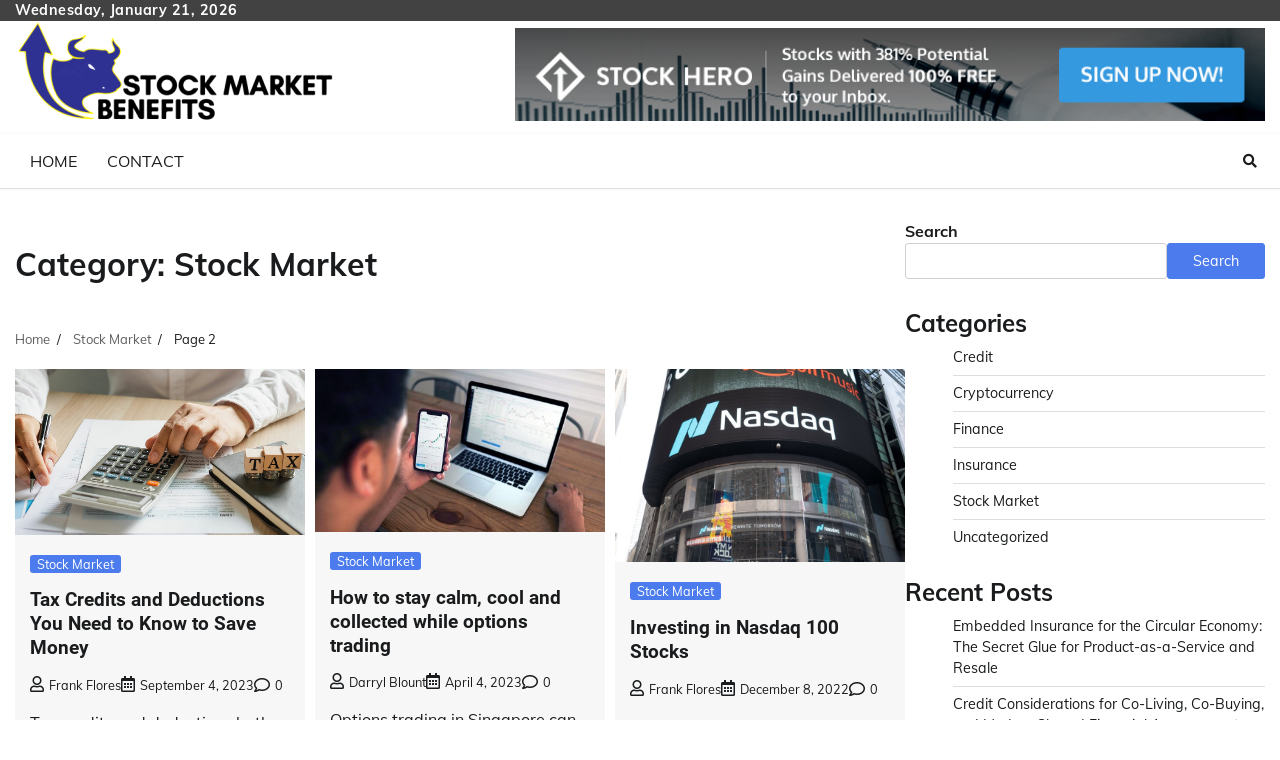

--- FILE ---
content_type: text/html; charset=UTF-8
request_url: https://stockmarketbenefits.com/category/stock-market/page/2/
body_size: 64382
content:
<!doctype html>
<html lang="en-US">
<head>
	<meta charset="UTF-8">
	<meta name="viewport" content="width=device-width, initial-scale=1">
	<link rel="profile" href="https://gmpg.org/xfn/11">

	<meta name='robots' content='index, follow, max-image-preview:large, max-snippet:-1, max-video-preview:-1' />
	<style>img:is([sizes="auto" i], [sizes^="auto," i]) { contain-intrinsic-size: 3000px 1500px }</style>
	
	<!-- This site is optimized with the Yoast SEO plugin v26.7 - https://yoast.com/wordpress/plugins/seo/ -->
	<title>Stock Market Archives - Page 2 of 3 - Stock Market Benefits</title>
	<link rel="canonical" href="https://stockmarketbenefits.com/category/stock-market/page/2/" />
	<link rel="prev" href="https://stockmarketbenefits.com/category/stock-market/" />
	<link rel="next" href="https://stockmarketbenefits.com/category/stock-market/page/3/" />
	<meta property="og:locale" content="en_US" />
	<meta property="og:type" content="article" />
	<meta property="og:title" content="Stock Market Archives - Page 2 of 3 - Stock Market Benefits" />
	<meta property="og:url" content="https://stockmarketbenefits.com/category/stock-market/" />
	<meta property="og:site_name" content="Stock Market Benefits" />
	<meta name="twitter:card" content="summary_large_image" />
	<script type="application/ld+json" class="yoast-schema-graph">{"@context":"https://schema.org","@graph":[{"@type":"CollectionPage","@id":"https://stockmarketbenefits.com/category/stock-market/","url":"https://stockmarketbenefits.com/category/stock-market/page/2/","name":"Stock Market Archives - Page 2 of 3 - Stock Market Benefits","isPartOf":{"@id":"https://stockmarketbenefits.com/#website"},"primaryImageOfPage":{"@id":"https://stockmarketbenefits.com/category/stock-market/page/2/#primaryimage"},"image":{"@id":"https://stockmarketbenefits.com/category/stock-market/page/2/#primaryimage"},"thumbnailUrl":"https://stockmarketbenefits.com/wp-content/uploads/2023/09/income-tax-deduction-vs-credit-hero-1024x585-1.jpg","breadcrumb":{"@id":"https://stockmarketbenefits.com/category/stock-market/page/2/#breadcrumb"},"inLanguage":"en-US"},{"@type":"ImageObject","inLanguage":"en-US","@id":"https://stockmarketbenefits.com/category/stock-market/page/2/#primaryimage","url":"https://stockmarketbenefits.com/wp-content/uploads/2023/09/income-tax-deduction-vs-credit-hero-1024x585-1.jpg","contentUrl":"https://stockmarketbenefits.com/wp-content/uploads/2023/09/income-tax-deduction-vs-credit-hero-1024x585-1.jpg","width":1024,"height":585},{"@type":"BreadcrumbList","@id":"https://stockmarketbenefits.com/category/stock-market/page/2/#breadcrumb","itemListElement":[{"@type":"ListItem","position":1,"name":"Home","item":"https://stockmarketbenefits.com/"},{"@type":"ListItem","position":2,"name":"Stock Market"}]},{"@type":"WebSite","@id":"https://stockmarketbenefits.com/#website","url":"https://stockmarketbenefits.com/","name":"Stock Market Benefits","description":"Make Money From Stock Market","publisher":{"@id":"https://stockmarketbenefits.com/#organization"},"potentialAction":[{"@type":"SearchAction","target":{"@type":"EntryPoint","urlTemplate":"https://stockmarketbenefits.com/?s={search_term_string}"},"query-input":{"@type":"PropertyValueSpecification","valueRequired":true,"valueName":"search_term_string"}}],"inLanguage":"en-US"},{"@type":"Organization","@id":"https://stockmarketbenefits.com/#organization","name":"Stock Market Benefits","url":"https://stockmarketbenefits.com/","logo":{"@type":"ImageObject","inLanguage":"en-US","@id":"https://stockmarketbenefits.com/#/schema/logo/image/","url":"https://stockmarketbenefits.com/wp-content/uploads/2022/09/SMB-01-e1663589655544.png","contentUrl":"https://stockmarketbenefits.com/wp-content/uploads/2022/09/SMB-01-e1663589655544.png","width":320,"height":107,"caption":"Stock Market Benefits"},"image":{"@id":"https://stockmarketbenefits.com/#/schema/logo/image/"}}]}</script>
	<!-- / Yoast SEO plugin. -->


<link rel="alternate" type="application/rss+xml" title="Stock Market Benefits &raquo; Feed" href="https://stockmarketbenefits.com/feed/" />
<link rel="alternate" type="application/rss+xml" title="Stock Market Benefits &raquo; Comments Feed" href="https://stockmarketbenefits.com/comments/feed/" />
<link rel="alternate" type="application/rss+xml" title="Stock Market Benefits &raquo; Stock Market Category Feed" href="https://stockmarketbenefits.com/category/stock-market/feed/" />
<script>
window._wpemojiSettings = {"baseUrl":"https:\/\/s.w.org\/images\/core\/emoji\/16.0.1\/72x72\/","ext":".png","svgUrl":"https:\/\/s.w.org\/images\/core\/emoji\/16.0.1\/svg\/","svgExt":".svg","source":{"concatemoji":"https:\/\/stockmarketbenefits.com\/wp-includes\/js\/wp-emoji-release.min.js?ver=6.8.3"}};
/*! This file is auto-generated */
!function(s,n){var o,i,e;function c(e){try{var t={supportTests:e,timestamp:(new Date).valueOf()};sessionStorage.setItem(o,JSON.stringify(t))}catch(e){}}function p(e,t,n){e.clearRect(0,0,e.canvas.width,e.canvas.height),e.fillText(t,0,0);var t=new Uint32Array(e.getImageData(0,0,e.canvas.width,e.canvas.height).data),a=(e.clearRect(0,0,e.canvas.width,e.canvas.height),e.fillText(n,0,0),new Uint32Array(e.getImageData(0,0,e.canvas.width,e.canvas.height).data));return t.every(function(e,t){return e===a[t]})}function u(e,t){e.clearRect(0,0,e.canvas.width,e.canvas.height),e.fillText(t,0,0);for(var n=e.getImageData(16,16,1,1),a=0;a<n.data.length;a++)if(0!==n.data[a])return!1;return!0}function f(e,t,n,a){switch(t){case"flag":return n(e,"\ud83c\udff3\ufe0f\u200d\u26a7\ufe0f","\ud83c\udff3\ufe0f\u200b\u26a7\ufe0f")?!1:!n(e,"\ud83c\udde8\ud83c\uddf6","\ud83c\udde8\u200b\ud83c\uddf6")&&!n(e,"\ud83c\udff4\udb40\udc67\udb40\udc62\udb40\udc65\udb40\udc6e\udb40\udc67\udb40\udc7f","\ud83c\udff4\u200b\udb40\udc67\u200b\udb40\udc62\u200b\udb40\udc65\u200b\udb40\udc6e\u200b\udb40\udc67\u200b\udb40\udc7f");case"emoji":return!a(e,"\ud83e\udedf")}return!1}function g(e,t,n,a){var r="undefined"!=typeof WorkerGlobalScope&&self instanceof WorkerGlobalScope?new OffscreenCanvas(300,150):s.createElement("canvas"),o=r.getContext("2d",{willReadFrequently:!0}),i=(o.textBaseline="top",o.font="600 32px Arial",{});return e.forEach(function(e){i[e]=t(o,e,n,a)}),i}function t(e){var t=s.createElement("script");t.src=e,t.defer=!0,s.head.appendChild(t)}"undefined"!=typeof Promise&&(o="wpEmojiSettingsSupports",i=["flag","emoji"],n.supports={everything:!0,everythingExceptFlag:!0},e=new Promise(function(e){s.addEventListener("DOMContentLoaded",e,{once:!0})}),new Promise(function(t){var n=function(){try{var e=JSON.parse(sessionStorage.getItem(o));if("object"==typeof e&&"number"==typeof e.timestamp&&(new Date).valueOf()<e.timestamp+604800&&"object"==typeof e.supportTests)return e.supportTests}catch(e){}return null}();if(!n){if("undefined"!=typeof Worker&&"undefined"!=typeof OffscreenCanvas&&"undefined"!=typeof URL&&URL.createObjectURL&&"undefined"!=typeof Blob)try{var e="postMessage("+g.toString()+"("+[JSON.stringify(i),f.toString(),p.toString(),u.toString()].join(",")+"));",a=new Blob([e],{type:"text/javascript"}),r=new Worker(URL.createObjectURL(a),{name:"wpTestEmojiSupports"});return void(r.onmessage=function(e){c(n=e.data),r.terminate(),t(n)})}catch(e){}c(n=g(i,f,p,u))}t(n)}).then(function(e){for(var t in e)n.supports[t]=e[t],n.supports.everything=n.supports.everything&&n.supports[t],"flag"!==t&&(n.supports.everythingExceptFlag=n.supports.everythingExceptFlag&&n.supports[t]);n.supports.everythingExceptFlag=n.supports.everythingExceptFlag&&!n.supports.flag,n.DOMReady=!1,n.readyCallback=function(){n.DOMReady=!0}}).then(function(){return e}).then(function(){var e;n.supports.everything||(n.readyCallback(),(e=n.source||{}).concatemoji?t(e.concatemoji):e.wpemoji&&e.twemoji&&(t(e.twemoji),t(e.wpemoji)))}))}((window,document),window._wpemojiSettings);
</script>
<style id='wp-emoji-styles-inline-css'>

	img.wp-smiley, img.emoji {
		display: inline !important;
		border: none !important;
		box-shadow: none !important;
		height: 1em !important;
		width: 1em !important;
		margin: 0 0.07em !important;
		vertical-align: -0.1em !important;
		background: none !important;
		padding: 0 !important;
	}
</style>
<link rel='stylesheet' id='wp-block-library-css' href='https://stockmarketbenefits.com/wp-includes/css/dist/block-library/style.min.css?ver=6.8.3' media='all' />
<style id='wp-block-library-theme-inline-css'>
.wp-block-audio :where(figcaption){color:#555;font-size:13px;text-align:center}.is-dark-theme .wp-block-audio :where(figcaption){color:#ffffffa6}.wp-block-audio{margin:0 0 1em}.wp-block-code{border:1px solid #ccc;border-radius:4px;font-family:Menlo,Consolas,monaco,monospace;padding:.8em 1em}.wp-block-embed :where(figcaption){color:#555;font-size:13px;text-align:center}.is-dark-theme .wp-block-embed :where(figcaption){color:#ffffffa6}.wp-block-embed{margin:0 0 1em}.blocks-gallery-caption{color:#555;font-size:13px;text-align:center}.is-dark-theme .blocks-gallery-caption{color:#ffffffa6}:root :where(.wp-block-image figcaption){color:#555;font-size:13px;text-align:center}.is-dark-theme :root :where(.wp-block-image figcaption){color:#ffffffa6}.wp-block-image{margin:0 0 1em}.wp-block-pullquote{border-bottom:4px solid;border-top:4px solid;color:currentColor;margin-bottom:1.75em}.wp-block-pullquote cite,.wp-block-pullquote footer,.wp-block-pullquote__citation{color:currentColor;font-size:.8125em;font-style:normal;text-transform:uppercase}.wp-block-quote{border-left:.25em solid;margin:0 0 1.75em;padding-left:1em}.wp-block-quote cite,.wp-block-quote footer{color:currentColor;font-size:.8125em;font-style:normal;position:relative}.wp-block-quote:where(.has-text-align-right){border-left:none;border-right:.25em solid;padding-left:0;padding-right:1em}.wp-block-quote:where(.has-text-align-center){border:none;padding-left:0}.wp-block-quote.is-large,.wp-block-quote.is-style-large,.wp-block-quote:where(.is-style-plain){border:none}.wp-block-search .wp-block-search__label{font-weight:700}.wp-block-search__button{border:1px solid #ccc;padding:.375em .625em}:where(.wp-block-group.has-background){padding:1.25em 2.375em}.wp-block-separator.has-css-opacity{opacity:.4}.wp-block-separator{border:none;border-bottom:2px solid;margin-left:auto;margin-right:auto}.wp-block-separator.has-alpha-channel-opacity{opacity:1}.wp-block-separator:not(.is-style-wide):not(.is-style-dots){width:100px}.wp-block-separator.has-background:not(.is-style-dots){border-bottom:none;height:1px}.wp-block-separator.has-background:not(.is-style-wide):not(.is-style-dots){height:2px}.wp-block-table{margin:0 0 1em}.wp-block-table td,.wp-block-table th{word-break:normal}.wp-block-table :where(figcaption){color:#555;font-size:13px;text-align:center}.is-dark-theme .wp-block-table :where(figcaption){color:#ffffffa6}.wp-block-video :where(figcaption){color:#555;font-size:13px;text-align:center}.is-dark-theme .wp-block-video :where(figcaption){color:#ffffffa6}.wp-block-video{margin:0 0 1em}:root :where(.wp-block-template-part.has-background){margin-bottom:0;margin-top:0;padding:1.25em 2.375em}
</style>
<style id='classic-theme-styles-inline-css'>
/*! This file is auto-generated */
.wp-block-button__link{color:#fff;background-color:#32373c;border-radius:9999px;box-shadow:none;text-decoration:none;padding:calc(.667em + 2px) calc(1.333em + 2px);font-size:1.125em}.wp-block-file__button{background:#32373c;color:#fff;text-decoration:none}
</style>
<style id='global-styles-inline-css'>
:root{--wp--preset--aspect-ratio--square: 1;--wp--preset--aspect-ratio--4-3: 4/3;--wp--preset--aspect-ratio--3-4: 3/4;--wp--preset--aspect-ratio--3-2: 3/2;--wp--preset--aspect-ratio--2-3: 2/3;--wp--preset--aspect-ratio--16-9: 16/9;--wp--preset--aspect-ratio--9-16: 9/16;--wp--preset--color--black: #000000;--wp--preset--color--cyan-bluish-gray: #abb8c3;--wp--preset--color--white: #ffffff;--wp--preset--color--pale-pink: #f78da7;--wp--preset--color--vivid-red: #cf2e2e;--wp--preset--color--luminous-vivid-orange: #ff6900;--wp--preset--color--luminous-vivid-amber: #fcb900;--wp--preset--color--light-green-cyan: #7bdcb5;--wp--preset--color--vivid-green-cyan: #00d084;--wp--preset--color--pale-cyan-blue: #8ed1fc;--wp--preset--color--vivid-cyan-blue: #0693e3;--wp--preset--color--vivid-purple: #9b51e0;--wp--preset--gradient--vivid-cyan-blue-to-vivid-purple: linear-gradient(135deg,rgba(6,147,227,1) 0%,rgb(155,81,224) 100%);--wp--preset--gradient--light-green-cyan-to-vivid-green-cyan: linear-gradient(135deg,rgb(122,220,180) 0%,rgb(0,208,130) 100%);--wp--preset--gradient--luminous-vivid-amber-to-luminous-vivid-orange: linear-gradient(135deg,rgba(252,185,0,1) 0%,rgba(255,105,0,1) 100%);--wp--preset--gradient--luminous-vivid-orange-to-vivid-red: linear-gradient(135deg,rgba(255,105,0,1) 0%,rgb(207,46,46) 100%);--wp--preset--gradient--very-light-gray-to-cyan-bluish-gray: linear-gradient(135deg,rgb(238,238,238) 0%,rgb(169,184,195) 100%);--wp--preset--gradient--cool-to-warm-spectrum: linear-gradient(135deg,rgb(74,234,220) 0%,rgb(151,120,209) 20%,rgb(207,42,186) 40%,rgb(238,44,130) 60%,rgb(251,105,98) 80%,rgb(254,248,76) 100%);--wp--preset--gradient--blush-light-purple: linear-gradient(135deg,rgb(255,206,236) 0%,rgb(152,150,240) 100%);--wp--preset--gradient--blush-bordeaux: linear-gradient(135deg,rgb(254,205,165) 0%,rgb(254,45,45) 50%,rgb(107,0,62) 100%);--wp--preset--gradient--luminous-dusk: linear-gradient(135deg,rgb(255,203,112) 0%,rgb(199,81,192) 50%,rgb(65,88,208) 100%);--wp--preset--gradient--pale-ocean: linear-gradient(135deg,rgb(255,245,203) 0%,rgb(182,227,212) 50%,rgb(51,167,181) 100%);--wp--preset--gradient--electric-grass: linear-gradient(135deg,rgb(202,248,128) 0%,rgb(113,206,126) 100%);--wp--preset--gradient--midnight: linear-gradient(135deg,rgb(2,3,129) 0%,rgb(40,116,252) 100%);--wp--preset--font-size--small: 12px;--wp--preset--font-size--medium: 20px;--wp--preset--font-size--large: 36px;--wp--preset--font-size--x-large: 42px;--wp--preset--font-size--regular: 16px;--wp--preset--font-size--larger: 36px;--wp--preset--font-size--huge: 48px;--wp--preset--spacing--20: 0.44rem;--wp--preset--spacing--30: 0.67rem;--wp--preset--spacing--40: 1rem;--wp--preset--spacing--50: 1.5rem;--wp--preset--spacing--60: 2.25rem;--wp--preset--spacing--70: 3.38rem;--wp--preset--spacing--80: 5.06rem;--wp--preset--shadow--natural: 6px 6px 9px rgba(0, 0, 0, 0.2);--wp--preset--shadow--deep: 12px 12px 50px rgba(0, 0, 0, 0.4);--wp--preset--shadow--sharp: 6px 6px 0px rgba(0, 0, 0, 0.2);--wp--preset--shadow--outlined: 6px 6px 0px -3px rgba(255, 255, 255, 1), 6px 6px rgba(0, 0, 0, 1);--wp--preset--shadow--crisp: 6px 6px 0px rgba(0, 0, 0, 1);}:where(.is-layout-flex){gap: 0.5em;}:where(.is-layout-grid){gap: 0.5em;}body .is-layout-flex{display: flex;}.is-layout-flex{flex-wrap: wrap;align-items: center;}.is-layout-flex > :is(*, div){margin: 0;}body .is-layout-grid{display: grid;}.is-layout-grid > :is(*, div){margin: 0;}:where(.wp-block-columns.is-layout-flex){gap: 2em;}:where(.wp-block-columns.is-layout-grid){gap: 2em;}:where(.wp-block-post-template.is-layout-flex){gap: 1.25em;}:where(.wp-block-post-template.is-layout-grid){gap: 1.25em;}.has-black-color{color: var(--wp--preset--color--black) !important;}.has-cyan-bluish-gray-color{color: var(--wp--preset--color--cyan-bluish-gray) !important;}.has-white-color{color: var(--wp--preset--color--white) !important;}.has-pale-pink-color{color: var(--wp--preset--color--pale-pink) !important;}.has-vivid-red-color{color: var(--wp--preset--color--vivid-red) !important;}.has-luminous-vivid-orange-color{color: var(--wp--preset--color--luminous-vivid-orange) !important;}.has-luminous-vivid-amber-color{color: var(--wp--preset--color--luminous-vivid-amber) !important;}.has-light-green-cyan-color{color: var(--wp--preset--color--light-green-cyan) !important;}.has-vivid-green-cyan-color{color: var(--wp--preset--color--vivid-green-cyan) !important;}.has-pale-cyan-blue-color{color: var(--wp--preset--color--pale-cyan-blue) !important;}.has-vivid-cyan-blue-color{color: var(--wp--preset--color--vivid-cyan-blue) !important;}.has-vivid-purple-color{color: var(--wp--preset--color--vivid-purple) !important;}.has-black-background-color{background-color: var(--wp--preset--color--black) !important;}.has-cyan-bluish-gray-background-color{background-color: var(--wp--preset--color--cyan-bluish-gray) !important;}.has-white-background-color{background-color: var(--wp--preset--color--white) !important;}.has-pale-pink-background-color{background-color: var(--wp--preset--color--pale-pink) !important;}.has-vivid-red-background-color{background-color: var(--wp--preset--color--vivid-red) !important;}.has-luminous-vivid-orange-background-color{background-color: var(--wp--preset--color--luminous-vivid-orange) !important;}.has-luminous-vivid-amber-background-color{background-color: var(--wp--preset--color--luminous-vivid-amber) !important;}.has-light-green-cyan-background-color{background-color: var(--wp--preset--color--light-green-cyan) !important;}.has-vivid-green-cyan-background-color{background-color: var(--wp--preset--color--vivid-green-cyan) !important;}.has-pale-cyan-blue-background-color{background-color: var(--wp--preset--color--pale-cyan-blue) !important;}.has-vivid-cyan-blue-background-color{background-color: var(--wp--preset--color--vivid-cyan-blue) !important;}.has-vivid-purple-background-color{background-color: var(--wp--preset--color--vivid-purple) !important;}.has-black-border-color{border-color: var(--wp--preset--color--black) !important;}.has-cyan-bluish-gray-border-color{border-color: var(--wp--preset--color--cyan-bluish-gray) !important;}.has-white-border-color{border-color: var(--wp--preset--color--white) !important;}.has-pale-pink-border-color{border-color: var(--wp--preset--color--pale-pink) !important;}.has-vivid-red-border-color{border-color: var(--wp--preset--color--vivid-red) !important;}.has-luminous-vivid-orange-border-color{border-color: var(--wp--preset--color--luminous-vivid-orange) !important;}.has-luminous-vivid-amber-border-color{border-color: var(--wp--preset--color--luminous-vivid-amber) !important;}.has-light-green-cyan-border-color{border-color: var(--wp--preset--color--light-green-cyan) !important;}.has-vivid-green-cyan-border-color{border-color: var(--wp--preset--color--vivid-green-cyan) !important;}.has-pale-cyan-blue-border-color{border-color: var(--wp--preset--color--pale-cyan-blue) !important;}.has-vivid-cyan-blue-border-color{border-color: var(--wp--preset--color--vivid-cyan-blue) !important;}.has-vivid-purple-border-color{border-color: var(--wp--preset--color--vivid-purple) !important;}.has-vivid-cyan-blue-to-vivid-purple-gradient-background{background: var(--wp--preset--gradient--vivid-cyan-blue-to-vivid-purple) !important;}.has-light-green-cyan-to-vivid-green-cyan-gradient-background{background: var(--wp--preset--gradient--light-green-cyan-to-vivid-green-cyan) !important;}.has-luminous-vivid-amber-to-luminous-vivid-orange-gradient-background{background: var(--wp--preset--gradient--luminous-vivid-amber-to-luminous-vivid-orange) !important;}.has-luminous-vivid-orange-to-vivid-red-gradient-background{background: var(--wp--preset--gradient--luminous-vivid-orange-to-vivid-red) !important;}.has-very-light-gray-to-cyan-bluish-gray-gradient-background{background: var(--wp--preset--gradient--very-light-gray-to-cyan-bluish-gray) !important;}.has-cool-to-warm-spectrum-gradient-background{background: var(--wp--preset--gradient--cool-to-warm-spectrum) !important;}.has-blush-light-purple-gradient-background{background: var(--wp--preset--gradient--blush-light-purple) !important;}.has-blush-bordeaux-gradient-background{background: var(--wp--preset--gradient--blush-bordeaux) !important;}.has-luminous-dusk-gradient-background{background: var(--wp--preset--gradient--luminous-dusk) !important;}.has-pale-ocean-gradient-background{background: var(--wp--preset--gradient--pale-ocean) !important;}.has-electric-grass-gradient-background{background: var(--wp--preset--gradient--electric-grass) !important;}.has-midnight-gradient-background{background: var(--wp--preset--gradient--midnight) !important;}.has-small-font-size{font-size: var(--wp--preset--font-size--small) !important;}.has-medium-font-size{font-size: var(--wp--preset--font-size--medium) !important;}.has-large-font-size{font-size: var(--wp--preset--font-size--large) !important;}.has-x-large-font-size{font-size: var(--wp--preset--font-size--x-large) !important;}
:where(.wp-block-post-template.is-layout-flex){gap: 1.25em;}:where(.wp-block-post-template.is-layout-grid){gap: 1.25em;}
:where(.wp-block-columns.is-layout-flex){gap: 2em;}:where(.wp-block-columns.is-layout-grid){gap: 2em;}
:root :where(.wp-block-pullquote){font-size: 1.5em;line-height: 1.6;}
</style>
<link rel='stylesheet' id='contact-form-7-css' href='https://stockmarketbenefits.com/wp-content/plugins/contact-form-7/includes/css/styles.css?ver=6.1.4' media='all' />
<link rel='stylesheet' id='ez-toc-css' href='https://stockmarketbenefits.com/wp-content/plugins/easy-table-of-contents/assets/css/screen.min.css?ver=2.0.80' media='all' />
<style id='ez-toc-inline-css'>
div#ez-toc-container .ez-toc-title {font-size: 120%;}div#ez-toc-container .ez-toc-title {font-weight: 500;}div#ez-toc-container ul li , div#ez-toc-container ul li a {font-size: 95%;}div#ez-toc-container ul li , div#ez-toc-container ul li a {font-weight: 500;}div#ez-toc-container nav ul ul li {font-size: 90%;}.ez-toc-box-title {font-weight: bold; margin-bottom: 10px; text-align: center; text-transform: uppercase; letter-spacing: 1px; color: #666; padding-bottom: 5px;position:absolute;top:-4%;left:5%;background-color: inherit;transition: top 0.3s ease;}.ez-toc-box-title.toc-closed {top:-25%;}
.ez-toc-container-direction {direction: ltr;}.ez-toc-counter ul{counter-reset: item ;}.ez-toc-counter nav ul li a::before {content: counters(item, '.', decimal) '. ';display: inline-block;counter-increment: item;flex-grow: 0;flex-shrink: 0;margin-right: .2em; float: left; }.ez-toc-widget-direction {direction: ltr;}.ez-toc-widget-container ul{counter-reset: item ;}.ez-toc-widget-container nav ul li a::before {content: counters(item, '.', decimal) '. ';display: inline-block;counter-increment: item;flex-grow: 0;flex-shrink: 0;margin-right: .2em; float: left; }
</style>
<link rel='stylesheet' id='news-hub-fonts-css' href='https://stockmarketbenefits.com/wp-content/fonts/95981c4ab53498d5a9c37a11a44b12a6.css' media='all' />
<link rel='stylesheet' id='news-hub-slick-style-css' href='https://stockmarketbenefits.com/wp-content/themes/news-hub/assets/css/slick.min.css?ver=1.8.0' media='all' />
<link rel='stylesheet' id='news-hub-fontawesome-style-css' href='https://stockmarketbenefits.com/wp-content/themes/news-hub/assets/css/fontawesome.min.css?ver=1.8.0' media='all' />
<link rel='stylesheet' id='news-hub-endless-river-style-css' href='https://stockmarketbenefits.com/wp-content/themes/news-hub/assets/css/endless-river.min.css?ver=1.8.0' media='all' />
<link rel='stylesheet' id='news-hub-blocks-style-css' href='https://stockmarketbenefits.com/wp-content/themes/news-hub/assets/css/blocks.min.css?ver=6.8.3' media='all' />
<link rel='stylesheet' id='news-hub-style-css' href='https://stockmarketbenefits.com/wp-content/themes/news-hub/style.css?ver=1.0.3' media='all' />
<script src="https://stockmarketbenefits.com/wp-includes/js/jquery/jquery.min.js?ver=3.7.1" id="jquery-core-js"></script>
<script src="https://stockmarketbenefits.com/wp-includes/js/jquery/jquery-migrate.min.js?ver=3.4.1" id="jquery-migrate-js"></script>
<link rel="https://api.w.org/" href="https://stockmarketbenefits.com/wp-json/" /><link rel="alternate" title="JSON" type="application/json" href="https://stockmarketbenefits.com/wp-json/wp/v2/categories/3" /><meta name="generator" content="WordPress 6.8.3" />
<!-- MagenetMonetization V: 1.0.29.3--><!-- MagenetMonetization 1 --><!-- MagenetMonetization 1.1 -->
<style type="text/css" id="breadcrumb-trail-css">.trail-items li:not(:last-child):after {content: "/";}</style>
	<style type="text/css">

		/* Site title and tagline color css */
		.site-title a{
			color: #000000;
		}
		.site-description {
			color: #404040;
		}
		/* End Site title and tagline color css */

</style>

	<link rel="icon" href="https://stockmarketbenefits.com/wp-content/uploads/2022/09/cropped-SMB-02-32x32.png" sizes="32x32" />
<link rel="icon" href="https://stockmarketbenefits.com/wp-content/uploads/2022/09/cropped-SMB-02-192x192.png" sizes="192x192" />
<link rel="apple-touch-icon" href="https://stockmarketbenefits.com/wp-content/uploads/2022/09/cropped-SMB-02-180x180.png" />
<meta name="msapplication-TileImage" content="https://stockmarketbenefits.com/wp-content/uploads/2022/09/cropped-SMB-02-270x270.png" />
		<style id="wp-custom-css">
			#loader {display: none;}		</style>
		</head>

<body data-rsssl=1 class="archive paged category category-stock-market category-3 wp-custom-logo wp-embed-responsive paged-2 category-paged-2 wp-theme-news-hub hfeed light-mode section-header-3 right-sidebar">
		<div id="page" class="site">
		<a class="skip-link screen-reader-text" href="#primary-content">Skip to content</a>
		<div id="loader">
			<div class="loader-container">
				<div id="preloader">
					<img src="https://stockmarketbenefits.com/wp-content/themes/news-hub/assets/loader/style-5.gif">
				</div>
			</div>
		</div>
		<header id="masthead" class="site-header">
			<div class="top-header">
				<div class="theme-wrapper">
					<div class="top-header-wrap">
						<div class="left-side">
							<div class="top-info">
								Wednesday, January 21, 2026							</div>
						</div>
						<div class="right-side">
							<div class="social-icons">
															</div>
						</div>
					</div>
				</div>
			</div>
			<div class="middle-header " style="background-image: url('')">
				<div class="theme-wrapper">
										<div class="middle-header-wrap ">

						<div class="site-branding">
															<div class="site-logo">
									<a href="https://stockmarketbenefits.com/" class="custom-logo-link" rel="home"><img width="320" height="107" src="https://stockmarketbenefits.com/wp-content/uploads/2022/09/SMB-01-e1663589655544.png" class="custom-logo" alt="Stock Market Benefits" decoding="async" srcset="https://stockmarketbenefits.com/wp-content/uploads/2022/09/SMB-01-e1663589655544.png 320w, https://stockmarketbenefits.com/wp-content/uploads/2022/09/SMB-01-e1663589655544-300x100.png 300w" sizes="(max-width: 320px) 100vw, 320px" /></a>								</div>
													</div><!-- .site-branding -->

													<div class="adore-adver">
								<div class="adore-adver-outer">
									<a href="">
										<img src="https://stockmarketbenefits.com/wp-content/uploads/2022/09/c1e2adf831f19b76403feece60c419cf.jpg" alt="Advertisment Image">
									</a>
								</div>
							</div>
											</div>
				</div>
			</div>
			<div class="header-outer-wrapper">
				<div class="adore-header">
					<div class="theme-wrapper">
						<div class="header-wrapper">

							<div class="header-nav-search">
								<div class="header-navigation">
									<nav id="site-navigation" class="main-navigation">
										<button class="menu-toggle" aria-controls="primary-menu" aria-expanded="false">
											<span></span>
											<span></span>
											<span></span>
										</button>
										<div class="menu-m1-container"><ul id="primary-menu" class="menu"><li id="menu-item-138" class="menu-item menu-item-type-post_type menu-item-object-page menu-item-home menu-item-138"><a href="https://stockmarketbenefits.com/">Home</a></li>
<li id="menu-item-139" class="menu-item menu-item-type-post_type menu-item-object-page menu-item-139"><a href="https://stockmarketbenefits.com/contact/">Contact</a></li>
</ul></div>									</nav><!-- #site-navigation -->
								</div>
								<div class="header-end">
									<div class="navigation-search">
										<div class="navigation-search-wrap">
											<a href="#" title="Search" class="navigation-search-icon">
												<i class="fa fa-search"></i>
											</a>
											<div class="navigation-search-form">
												<form role="search" method="get" class="search-form" action="https://stockmarketbenefits.com/">
				<label>
					<span class="screen-reader-text">Search for:</span>
					<input type="search" class="search-field" placeholder="Search &hellip;" value="" name="s" />
				</label>
				<input type="submit" class="search-submit" value="Search" />
			</form>											</div>
										</div>
									</div>
								</div>
							</div>
						</div>
					</div>
				</div>
			</div>
		</header><!-- #masthead -->

		<div id="primary-content" class="primary-content">

			
				<div id="content" class="site-content theme-wrapper">
					<div class="theme-wrap">

					
<main id="primary" class="site-main">

	
		<header class="page-header">
			<h1 class="page-title">Category: <span>Stock Market</span></h1>		</header><!-- .page-header -->
						<div id="breadcrumb-list">
				<nav role="navigation" aria-label="Breadcrumbs" class="breadcrumb-trail breadcrumbs" itemprop="breadcrumb"><ul class="trail-items" itemscope itemtype="http://schema.org/BreadcrumbList"><meta name="numberOfItems" content="3" /><meta name="itemListOrder" content="Ascending" /><li itemprop="itemListElement" itemscope itemtype="http://schema.org/ListItem" class="trail-item trail-begin"><a href="https://stockmarketbenefits.com/" rel="home" itemprop="item"><span itemprop="name">Home</span></a><meta itemprop="position" content="1" /></li><li itemprop="itemListElement" itemscope itemtype="http://schema.org/ListItem" class="trail-item"><a href="https://stockmarketbenefits.com/category/stock-market/" itemprop="item"><span itemprop="name">Stock Market</span></a><meta itemprop="position" content="2" /></li><li itemprop="itemListElement" itemscope itemtype="http://schema.org/ListItem" class="trail-item trail-end"><span itemprop="item"><span itemprop="name">Page 2</span></span><meta itemprop="position" content="3" /></li></ul></nav>				  
				</div><!-- #breadcrumb-list -->
			
		<div class="theme-archive-layout grid-layout grid-column-3">

			
<article id="post-281" class="post-281 post type-post status-publish format-standard has-post-thumbnail hentry category-stock-market tag-financial-independence tag-risks tag-stock-market tag-tax">
	<div class="post-item post-grid">
		<div class="post-item-image">
			
			<a class="post-thumbnail" href="https://stockmarketbenefits.com/tax-credits-and-deductions-you-need-to-know-to-save-money/" aria-hidden="true" tabindex="-1">
				<img width="1024" height="585" src="https://stockmarketbenefits.com/wp-content/uploads/2023/09/income-tax-deduction-vs-credit-hero-1024x585-1.jpg" class="attachment-post-thumbnail size-post-thumbnail wp-post-image" alt="Tax Credits and Deductions You Need to Know to Save Money" decoding="async" fetchpriority="high" srcset="https://stockmarketbenefits.com/wp-content/uploads/2023/09/income-tax-deduction-vs-credit-hero-1024x585-1.jpg 1024w, https://stockmarketbenefits.com/wp-content/uploads/2023/09/income-tax-deduction-vs-credit-hero-1024x585-1-300x171.jpg 300w, https://stockmarketbenefits.com/wp-content/uploads/2023/09/income-tax-deduction-vs-credit-hero-1024x585-1-768x439.jpg 768w" sizes="(max-width: 1024px) 100vw, 1024px" />			</a>

					</div>
		<div class="post-item-content">
							<div class="entry-cat">
					<ul class="post-categories">
	<li><a href="https://stockmarketbenefits.com/category/stock-market/" rel="category tag">Stock Market</a></li></ul>				</div>
						<h2 class="entry-title"><a href="https://stockmarketbenefits.com/tax-credits-and-deductions-you-need-to-know-to-save-money/" rel="bookmark">Tax Credits and Deductions You Need to Know to Save Money</a></h2>				<ul class="entry-meta">
											<li class="post-author"> <a href="https://stockmarketbenefits.com/author/3/"><span class="far fa-user"></span>Frank Flores</a></li>
																<li class="post-date"> <span class="far fa-calendar-alt"></span>September 4, 2023</li>
																<li class="post-comment"> <span class="far fa-comment"></span>0</li>
									</ul>
							<div class="post-content">
					<p>Tax credits and deductions both offer a break on your tax liability. But there are [&hellip;]</p>
				</div><!-- post-content -->
		</div>
	</div>
</article><!-- #post-281 -->

<article id="post-236" class="post-236 post type-post status-publish format-standard has-post-thumbnail hentry category-stock-market tag-options-trading">
	<div class="post-item post-grid">
		<div class="post-item-image">
			
			<a class="post-thumbnail" href="https://stockmarketbenefits.com/how-to-stay-calm-cool-and-collected-while-options-trading/" aria-hidden="true" tabindex="-1">
				<img width="900" height="506" src="https://stockmarketbenefits.com/wp-content/uploads/2023/04/Options-trading.jpg" class="attachment-post-thumbnail size-post-thumbnail wp-post-image" alt="How to stay calm, cool and collected while options trading" decoding="async" srcset="https://stockmarketbenefits.com/wp-content/uploads/2023/04/Options-trading.jpg 900w, https://stockmarketbenefits.com/wp-content/uploads/2023/04/Options-trading-300x169.jpg 300w, https://stockmarketbenefits.com/wp-content/uploads/2023/04/Options-trading-768x432.jpg 768w" sizes="(max-width: 900px) 100vw, 900px" />			</a>

					</div>
		<div class="post-item-content">
							<div class="entry-cat">
					<ul class="post-categories">
	<li><a href="https://stockmarketbenefits.com/category/stock-market/" rel="category tag">Stock Market</a></li></ul>				</div>
						<h2 class="entry-title"><a href="https://stockmarketbenefits.com/how-to-stay-calm-cool-and-collected-while-options-trading/" rel="bookmark">How to stay calm, cool and collected while options trading</a></h2>				<ul class="entry-meta">
											<li class="post-author"> <a href="https://stockmarketbenefits.com/author/1/"><span class="far fa-user"></span>Darryl Blount</a></li>
																<li class="post-date"> <span class="far fa-calendar-alt"></span>April 4, 2023</li>
																<li class="post-comment"> <span class="far fa-comment"></span>0</li>
									</ul>
							<div class="post-content">
					<p>Options trading in Singapore can be a great way to generate returns, provide protection or [&hellip;]</p>
				</div><!-- post-content -->
		</div>
	</div>
</article><!-- #post-236 -->

<article id="post-187" class="post-187 post type-post status-publish format-standard has-post-thumbnail hentry category-stock-market tag-nasdaq-100-stocks">
	<div class="post-item post-grid">
		<div class="post-item-image">
			
			<a class="post-thumbnail" href="https://stockmarketbenefits.com/investing-in-nasdaq-100-stocks/" aria-hidden="true" tabindex="-1">
				<img width="786" height="524" src="https://stockmarketbenefits.com/wp-content/uploads/2022/12/how-to-invest-in-the-nasdaq-stock-market-index.jpg" class="attachment-post-thumbnail size-post-thumbnail wp-post-image" alt="Investing in Nasdaq 100 Stocks" decoding="async" srcset="https://stockmarketbenefits.com/wp-content/uploads/2022/12/how-to-invest-in-the-nasdaq-stock-market-index.jpg 786w, https://stockmarketbenefits.com/wp-content/uploads/2022/12/how-to-invest-in-the-nasdaq-stock-market-index-300x200.jpg 300w, https://stockmarketbenefits.com/wp-content/uploads/2022/12/how-to-invest-in-the-nasdaq-stock-market-index-768x512.jpg 768w" sizes="(max-width: 786px) 100vw, 786px" />			</a>

					</div>
		<div class="post-item-content">
							<div class="entry-cat">
					<ul class="post-categories">
	<li><a href="https://stockmarketbenefits.com/category/stock-market/" rel="category tag">Stock Market</a></li></ul>				</div>
						<h2 class="entry-title"><a href="https://stockmarketbenefits.com/investing-in-nasdaq-100-stocks/" rel="bookmark">Investing in Nasdaq 100 Stocks</a></h2>				<ul class="entry-meta">
											<li class="post-author"> <a href="https://stockmarketbenefits.com/author/3/"><span class="far fa-user"></span>Frank Flores</a></li>
																<li class="post-date"> <span class="far fa-calendar-alt"></span>December 8, 2022</li>
																<li class="post-comment"> <span class="far fa-comment"></span>0</li>
									</ul>
							<div class="post-content">
					<p>Currently, the Nasdaq 100 stocks are trading at all-time highs, which is good news for [&hellip;]</p>
				</div><!-- post-content -->
		</div>
	</div>
</article><!-- #post-187 -->

<article id="post-183" class="post-183 post type-post status-publish format-standard has-post-thumbnail hentry category-stock-market tag-stock-brokers">
	<div class="post-item post-grid">
		<div class="post-item-image">
			
			<a class="post-thumbnail" href="https://stockmarketbenefits.com/best-online-stock-brokers-for-beginners-2/" aria-hidden="true" tabindex="-1">
				<img width="2120" height="1192" src="https://stockmarketbenefits.com/wp-content/uploads/2022/11/Jm66fgZLamQpovNr4uuaN5.jpg" class="attachment-post-thumbnail size-post-thumbnail wp-post-image" alt="Best Online Stock Brokers for Beginners" decoding="async" loading="lazy" srcset="https://stockmarketbenefits.com/wp-content/uploads/2022/11/Jm66fgZLamQpovNr4uuaN5.jpg 2120w, https://stockmarketbenefits.com/wp-content/uploads/2022/11/Jm66fgZLamQpovNr4uuaN5-300x169.jpg 300w, https://stockmarketbenefits.com/wp-content/uploads/2022/11/Jm66fgZLamQpovNr4uuaN5-1024x576.jpg 1024w, https://stockmarketbenefits.com/wp-content/uploads/2022/11/Jm66fgZLamQpovNr4uuaN5-768x432.jpg 768w, https://stockmarketbenefits.com/wp-content/uploads/2022/11/Jm66fgZLamQpovNr4uuaN5-1536x864.jpg 1536w, https://stockmarketbenefits.com/wp-content/uploads/2022/11/Jm66fgZLamQpovNr4uuaN5-2048x1152.jpg 2048w" sizes="auto, (max-width: 2120px) 100vw, 2120px" />			</a>

					</div>
		<div class="post-item-content">
							<div class="entry-cat">
					<ul class="post-categories">
	<li><a href="https://stockmarketbenefits.com/category/stock-market/" rel="category tag">Stock Market</a></li></ul>				</div>
						<h2 class="entry-title"><a href="https://stockmarketbenefits.com/best-online-stock-brokers-for-beginners-2/" rel="bookmark">Best Online Stock Brokers for Beginners</a></h2>				<ul class="entry-meta">
											<li class="post-author"> <a href="https://stockmarketbenefits.com/author/3/"><span class="far fa-user"></span>Frank Flores</a></li>
																<li class="post-date"> <span class="far fa-calendar-alt"></span>November 30, 2022</li>
																<li class="post-comment"> <span class="far fa-comment"></span>0</li>
									</ul>
							<div class="post-content">
					<p>Whether you are looking to buy stocks or sell stocks online, you will want to [&hellip;]</p>
				</div><!-- post-content -->
		</div>
	</div>
</article><!-- #post-183 -->

<article id="post-175" class="post-175 post type-post status-publish format-standard has-post-thumbnail hentry category-stock-market tag-stock-brokers">
	<div class="post-item post-grid">
		<div class="post-item-image">
			
			<a class="post-thumbnail" href="https://stockmarketbenefits.com/best-online-stock-brokers-for-beginners/" aria-hidden="true" tabindex="-1">
				<img width="1280" height="720" src="https://stockmarketbenefits.com/wp-content/uploads/2022/11/Best-brokers-for-beginners.webp" class="attachment-post-thumbnail size-post-thumbnail wp-post-image" alt="Best Online Stock Brokers For Beginners" decoding="async" loading="lazy" srcset="https://stockmarketbenefits.com/wp-content/uploads/2022/11/Best-brokers-for-beginners.webp 1280w, https://stockmarketbenefits.com/wp-content/uploads/2022/11/Best-brokers-for-beginners-300x169.webp 300w, https://stockmarketbenefits.com/wp-content/uploads/2022/11/Best-brokers-for-beginners-1024x576.webp 1024w, https://stockmarketbenefits.com/wp-content/uploads/2022/11/Best-brokers-for-beginners-768x432.webp 768w" sizes="auto, (max-width: 1280px) 100vw, 1280px" />			</a>

					</div>
		<div class="post-item-content">
							<div class="entry-cat">
					<ul class="post-categories">
	<li><a href="https://stockmarketbenefits.com/category/stock-market/" rel="category tag">Stock Market</a></li></ul>				</div>
						<h2 class="entry-title"><a href="https://stockmarketbenefits.com/best-online-stock-brokers-for-beginners/" rel="bookmark">Best Online Stock Brokers For Beginners</a></h2>				<ul class="entry-meta">
											<li class="post-author"> <a href="https://stockmarketbenefits.com/author/3/"><span class="far fa-user"></span>Frank Flores</a></li>
																<li class="post-date"> <span class="far fa-calendar-alt"></span>November 11, 2022</li>
																<li class="post-comment"> <span class="far fa-comment"></span>0</li>
									</ul>
							<div class="post-content">
					<p>As a beginner, it&#8217;s important to choose the best online stock brokerage for your needs. [&hellip;]</p>
				</div><!-- post-content -->
		</div>
	</div>
</article><!-- #post-175 -->

<article id="post-168" class="post-168 post type-post status-publish format-standard has-post-thumbnail hentry category-stock-market tag-stock-market-participation">
	<div class="post-item post-grid">
		<div class="post-item-image">
			
			<a class="post-thumbnail" href="https://stockmarketbenefits.com/stock-market-participation-in-south-africa/" aria-hidden="true" tabindex="-1">
				<img width="1200" height="667" src="https://stockmarketbenefits.com/wp-content/uploads/2022/10/bse-sensex-nse-nifty-market-today-express-archive-1200-2.jpg" class="attachment-post-thumbnail size-post-thumbnail wp-post-image" alt="Stock Market Participation in South Africa" decoding="async" loading="lazy" srcset="https://stockmarketbenefits.com/wp-content/uploads/2022/10/bse-sensex-nse-nifty-market-today-express-archive-1200-2.jpg 1200w, https://stockmarketbenefits.com/wp-content/uploads/2022/10/bse-sensex-nse-nifty-market-today-express-archive-1200-2-300x167.jpg 300w, https://stockmarketbenefits.com/wp-content/uploads/2022/10/bse-sensex-nse-nifty-market-today-express-archive-1200-2-1024x569.jpg 1024w, https://stockmarketbenefits.com/wp-content/uploads/2022/10/bse-sensex-nse-nifty-market-today-express-archive-1200-2-768x427.jpg 768w" sizes="auto, (max-width: 1200px) 100vw, 1200px" />			</a>

					</div>
		<div class="post-item-content">
							<div class="entry-cat">
					<ul class="post-categories">
	<li><a href="https://stockmarketbenefits.com/category/stock-market/" rel="category tag">Stock Market</a></li></ul>				</div>
						<h2 class="entry-title"><a href="https://stockmarketbenefits.com/stock-market-participation-in-south-africa/" rel="bookmark">Stock Market Participation in South Africa</a></h2>				<ul class="entry-meta">
											<li class="post-author"> <a href="https://stockmarketbenefits.com/author/3/"><span class="far fa-user"></span>Frank Flores</a></li>
																<li class="post-date"> <span class="far fa-calendar-alt"></span>October 26, 2022</li>
																<li class="post-comment"> <span class="far fa-comment"></span>0</li>
									</ul>
							<div class="post-content">
					<p>Several factors influence stock market participation. These include trust in the stock market, intelligence, gender, [&hellip;]</p>
				</div><!-- post-content -->
		</div>
	</div>
</article><!-- #post-168 -->

<article id="post-159" class="post-159 post type-post status-publish format-standard has-post-thumbnail hentry category-stock-market tag-best-short-term-investments tag-short-term-investments">
	<div class="post-item post-grid">
		<div class="post-item-image">
			
			<a class="post-thumbnail" href="https://stockmarketbenefits.com/best-short-term-investments/" aria-hidden="true" tabindex="-1">
				<img width="898" height="596" src="https://stockmarketbenefits.com/wp-content/uploads/2022/10/Difference_Between_Savings_and_Investment_Plan-1.png" class="attachment-post-thumbnail size-post-thumbnail wp-post-image" alt="Best Short Term Investments" decoding="async" loading="lazy" srcset="https://stockmarketbenefits.com/wp-content/uploads/2022/10/Difference_Between_Savings_and_Investment_Plan-1.png 898w, https://stockmarketbenefits.com/wp-content/uploads/2022/10/Difference_Between_Savings_and_Investment_Plan-1-300x199.png 300w, https://stockmarketbenefits.com/wp-content/uploads/2022/10/Difference_Between_Savings_and_Investment_Plan-1-768x510.png 768w" sizes="auto, (max-width: 898px) 100vw, 898px" />			</a>

					</div>
		<div class="post-item-content">
							<div class="entry-cat">
					<ul class="post-categories">
	<li><a href="https://stockmarketbenefits.com/category/stock-market/" rel="category tag">Stock Market</a></li></ul>				</div>
						<h2 class="entry-title"><a href="https://stockmarketbenefits.com/best-short-term-investments/" rel="bookmark">Best Short Term Investments</a></h2>				<ul class="entry-meta">
											<li class="post-author"> <a href="https://stockmarketbenefits.com/author/3/"><span class="far fa-user"></span>Frank Flores</a></li>
																<li class="post-date"> <span class="far fa-calendar-alt"></span>October 6, 2022</li>
																<li class="post-comment"> <span class="far fa-comment"></span>0</li>
									</ul>
							<div class="post-content">
					<p>Short term investments are a great way to earn income from your savings. Savings accounts [&hellip;]</p>
				</div><!-- post-content -->
		</div>
	</div>
</article><!-- #post-159 -->

<article id="post-74" class="post-74 post type-post status-publish format-standard has-post-thumbnail hentry category-stock-market tag-stock-market">
	<div class="post-item post-grid">
		<div class="post-item-image">
			
			<a class="post-thumbnail" href="https://stockmarketbenefits.com/the-basics-of-the-stock-market/" aria-hidden="true" tabindex="-1">
				<img width="2000" height="1125" src="https://stockmarketbenefits.com/wp-content/uploads/2022/09/stock-market-image-getty.webp" class="attachment-post-thumbnail size-post-thumbnail wp-post-image" alt="The Basics of the Stock Market" decoding="async" loading="lazy" srcset="https://stockmarketbenefits.com/wp-content/uploads/2022/09/stock-market-image-getty.webp 2000w, https://stockmarketbenefits.com/wp-content/uploads/2022/09/stock-market-image-getty-300x169.webp 300w, https://stockmarketbenefits.com/wp-content/uploads/2022/09/stock-market-image-getty-1024x576.webp 1024w, https://stockmarketbenefits.com/wp-content/uploads/2022/09/stock-market-image-getty-768x432.webp 768w, https://stockmarketbenefits.com/wp-content/uploads/2022/09/stock-market-image-getty-1536x864.webp 1536w" sizes="auto, (max-width: 2000px) 100vw, 2000px" />			</a>

					</div>
		<div class="post-item-content">
							<div class="entry-cat">
					<ul class="post-categories">
	<li><a href="https://stockmarketbenefits.com/category/stock-market/" rel="category tag">Stock Market</a></li></ul>				</div>
						<h2 class="entry-title"><a href="https://stockmarketbenefits.com/the-basics-of-the-stock-market/" rel="bookmark">The Basics of the Stock Market</a></h2>				<ul class="entry-meta">
											<li class="post-author"> <a href="https://stockmarketbenefits.com/author/2/"><span class="far fa-user"></span>Diane Reed</a></li>
																<li class="post-date"> <span class="far fa-calendar-alt"></span>August 14, 2022</li>
																<li class="post-comment"> <span class="far fa-comment"></span>0</li>
									</ul>
							<div class="post-content">
					<p>Stocks are the basic components of the stock market, which is also called the equity [&hellip;]</p>
				</div><!-- post-content -->
		</div>
	</div>
</article><!-- #post-74 -->

<article id="post-72" class="post-72 post type-post status-publish format-standard has-post-thumbnail hentry category-stock-market tag-stock-market">
	<div class="post-item post-grid">
		<div class="post-item-image">
			
			<a class="post-thumbnail" href="https://stockmarketbenefits.com/what-is-the-stock-market/" aria-hidden="true" tabindex="-1">
				<img width="770" height="433" src="https://stockmarketbenefits.com/wp-content/uploads/2022/09/stocks_sensex_nifty_stockmarket3-1-770x433-1.jpg" class="attachment-post-thumbnail size-post-thumbnail wp-post-image" alt="What is the Stock Market?" decoding="async" loading="lazy" srcset="https://stockmarketbenefits.com/wp-content/uploads/2022/09/stocks_sensex_nifty_stockmarket3-1-770x433-1.jpg 770w, https://stockmarketbenefits.com/wp-content/uploads/2022/09/stocks_sensex_nifty_stockmarket3-1-770x433-1-300x169.jpg 300w, https://stockmarketbenefits.com/wp-content/uploads/2022/09/stocks_sensex_nifty_stockmarket3-1-770x433-1-768x432.jpg 768w" sizes="auto, (max-width: 770px) 100vw, 770px" />			</a>

					</div>
		<div class="post-item-content">
							<div class="entry-cat">
					<ul class="post-categories">
	<li><a href="https://stockmarketbenefits.com/category/stock-market/" rel="category tag">Stock Market</a></li></ul>				</div>
						<h2 class="entry-title"><a href="https://stockmarketbenefits.com/what-is-the-stock-market/" rel="bookmark">What is the Stock Market?</a></h2>				<ul class="entry-meta">
											<li class="post-author"> <a href="https://stockmarketbenefits.com/author/2/"><span class="far fa-user"></span>Diane Reed</a></li>
																<li class="post-date"> <span class="far fa-calendar-alt"></span>May 28, 2022</li>
																<li class="post-comment"> <span class="far fa-comment"></span>0</li>
									</ul>
							<div class="post-content">
					<p>The stock Market is a place for investors to purchase and sell shares of publicly [&hellip;]</p>
				</div><!-- post-content -->
		</div>
	</div>
</article><!-- #post-72 -->

<article id="post-76" class="post-76 post type-post status-publish format-standard has-post-thumbnail hentry category-stock-market tag-stock-market">
	<div class="post-item post-grid">
		<div class="post-item-image">
			
			<a class="post-thumbnail" href="https://stockmarketbenefits.com/the-philippine-stock-exchange/" aria-hidden="true" tabindex="-1">
				<img width="1000" height="666" src="https://stockmarketbenefits.com/wp-content/uploads/2022/09/59037.jpg" class="attachment-post-thumbnail size-post-thumbnail wp-post-image" alt="The Philippine Stock Exchange" decoding="async" loading="lazy" srcset="https://stockmarketbenefits.com/wp-content/uploads/2022/09/59037.jpg 1000w, https://stockmarketbenefits.com/wp-content/uploads/2022/09/59037-300x200.jpg 300w, https://stockmarketbenefits.com/wp-content/uploads/2022/09/59037-768x511.jpg 768w" sizes="auto, (max-width: 1000px) 100vw, 1000px" />			</a>

					</div>
		<div class="post-item-content">
							<div class="entry-cat">
					<ul class="post-categories">
	<li><a href="https://stockmarketbenefits.com/category/stock-market/" rel="category tag">Stock Market</a></li></ul>				</div>
						<h2 class="entry-title"><a href="https://stockmarketbenefits.com/the-philippine-stock-exchange/" rel="bookmark">The Philippine Stock Exchange</a></h2>				<ul class="entry-meta">
											<li class="post-author"> <a href="https://stockmarketbenefits.com/author/2/"><span class="far fa-user"></span>Diane Reed</a></li>
																<li class="post-date"> <span class="far fa-calendar-alt"></span>February 28, 2022</li>
																<li class="post-comment"> <span class="far fa-comment"></span>0</li>
									</ul>
							<div class="post-content">
					<p>The Philippine Stock Exchange is the national stock exchange of the Philippines. It was formed [&hellip;]</p>
				</div><!-- post-content -->
		</div>
	</div>
</article><!-- #post-76 -->
		</div>
			
	<nav class="navigation posts-navigation" aria-label="Posts">
		<h2 class="screen-reader-text">Posts navigation</h2>
		<div class="nav-links"><div class="nav-previous"><a href="https://stockmarketbenefits.com/category/stock-market/page/3/" >Older posts</a></div><div class="nav-next"><a href="https://stockmarketbenefits.com/category/stock-market/" >Newer posts</a></div></div>
	</nav>
</main><!-- #main -->

<!-- MagenetMonetization 4 -->
<aside id="secondary" class="widget-area">
	<!-- MagenetMonetization 5 --><section id="block-2" class="widget widget_block widget_search"><form role="search" method="get" action="https://stockmarketbenefits.com/" class="wp-block-search__button-outside wp-block-search__text-button wp-block-search"    ><label class="wp-block-search__label" for="wp-block-search__input-1" >Search</label><div class="wp-block-search__inside-wrapper " ><input class="wp-block-search__input" id="wp-block-search__input-1" placeholder="" value="" type="search" name="s" required /><button aria-label="Search" class="wp-block-search__button wp-element-button" type="submit" >Search</button></div></form></section><!-- MagenetMonetization 5 --><section id="block-6" class="widget widget_block"><div class="wp-block-group"><div class="wp-block-group__inner-container is-layout-flow wp-block-group-is-layout-flow"><h2 class="wp-block-heading">Categories</h2><ul class="wp-block-categories-list wp-block-categories">	<li class="cat-item cat-item-6"><a href="https://stockmarketbenefits.com/category/credit/">Credit</a>
</li>
	<li class="cat-item cat-item-4"><a href="https://stockmarketbenefits.com/category/cryptocurrency/">Cryptocurrency</a>
</li>
	<li class="cat-item cat-item-2"><a href="https://stockmarketbenefits.com/category/finance/">Finance</a>
</li>
	<li class="cat-item cat-item-5"><a href="https://stockmarketbenefits.com/category/insurance/">Insurance</a>
</li>
	<li class="cat-item cat-item-3 current-cat"><a aria-current="page" href="https://stockmarketbenefits.com/category/stock-market/">Stock Market</a>
</li>
	<li class="cat-item cat-item-1"><a href="https://stockmarketbenefits.com/category/uncategorized/">Uncategorized</a>
</li>
</ul></div></div></section><!-- MagenetMonetization 5 --><section id="block-3" class="widget widget_block"><div class="wp-block-group"><div class="wp-block-group__inner-container is-layout-flow wp-block-group-is-layout-flow"><h2 class="wp-block-heading">Recent Posts</h2><ul class="wp-block-latest-posts__list wp-block-latest-posts"><li><a class="wp-block-latest-posts__post-title" href="https://stockmarketbenefits.com/embedded-insurance-for-the-circular-economy-product-as-a-service-and-resale-platforms/">Embedded Insurance for the Circular Economy: The Secret Glue for Product-as-a-Service and Resale</a></li>
<li><a class="wp-block-latest-posts__post-title" href="https://stockmarketbenefits.com/credit-considerations-for-co-living-co-buying-and-modern-shared-financial-arrangements/">Credit Considerations for Co-Living, Co-Buying, and Modern Shared Financial Arrangements</a></li>
<li><a class="wp-block-latest-posts__post-title" href="https://stockmarketbenefits.com/the-impact-of-sovereign-wealth-fund-allocations-on-global-market-trends/">The Quiet Giants: How Sovereign Wealth Fund Allocations Shape Global Market Trends</a></li>
<li><a class="wp-block-latest-posts__post-title" href="https://stockmarketbenefits.com/strategies-for-investing-in-the-circular-economy-and-waste-to-value-companies/">Strategies for Investing in the Circular Economy and Waste-to-Value Companies</a></li>
<li><a class="wp-block-latest-posts__post-title" href="https://stockmarketbenefits.com/the-mechanics-and-use-cases-of-modular-blockchain-architectures-and-data-availability-layers/">The Mechanics and Use Cases of Modular Blockchain Architectures and Data Availability Layers</a></li>
</ul></div></div></section></aside><!-- #secondary -->
<!-- wmm d -->
</div>

</div>
</div><!-- #content -->

	
<footer id="colophon" class="site-footer">
		<div class="top-footer">
		<div class="theme-wrapper">
			<div class="top-footer-widgets">

									<div class="footer-widget">
						<!-- MagenetMonetization 5 --><section id="media_image-5" class="widget widget_media_image"><a href="#"><img width="150" height="150" src="https://stockmarketbenefits.com/wp-content/uploads/2022/09/cropped-SMB-02-150x150.png" class="image wp-image-146  attachment-thumbnail size-thumbnail" alt="" style="max-width: 100%; height: auto;" decoding="async" loading="lazy" srcset="https://stockmarketbenefits.com/wp-content/uploads/2022/09/cropped-SMB-02-150x150.png 150w, https://stockmarketbenefits.com/wp-content/uploads/2022/09/cropped-SMB-02-300x300.png 300w, https://stockmarketbenefits.com/wp-content/uploads/2022/09/cropped-SMB-02-270x270.png 270w, https://stockmarketbenefits.com/wp-content/uploads/2022/09/cropped-SMB-02-192x192.png 192w, https://stockmarketbenefits.com/wp-content/uploads/2022/09/cropped-SMB-02-180x180.png 180w, https://stockmarketbenefits.com/wp-content/uploads/2022/09/cropped-SMB-02-32x32.png 32w, https://stockmarketbenefits.com/wp-content/uploads/2022/09/cropped-SMB-02.png 512w" sizes="auto, (max-width: 150px) 100vw, 150px" /></a></section>					</div>
									<div class="footer-widget">
						<!-- MagenetMonetization 5 --><section id="categories-3" class="widget widget_categories"><h2 class="widget-title">Categories</h2>
			<ul>
					<li class="cat-item cat-item-6"><a href="https://stockmarketbenefits.com/category/credit/">Credit</a>
</li>
	<li class="cat-item cat-item-4"><a href="https://stockmarketbenefits.com/category/cryptocurrency/">Cryptocurrency</a>
</li>
	<li class="cat-item cat-item-2"><a href="https://stockmarketbenefits.com/category/finance/">Finance</a>
</li>
	<li class="cat-item cat-item-5"><a href="https://stockmarketbenefits.com/category/insurance/">Insurance</a>
</li>
	<li class="cat-item cat-item-3 current-cat"><a aria-current="page" href="https://stockmarketbenefits.com/category/stock-market/">Stock Market</a>
</li>
	<li class="cat-item cat-item-1"><a href="https://stockmarketbenefits.com/category/uncategorized/">Uncategorized</a>
</li>
			</ul>

			</section>					</div>
									<div class="footer-widget">
						<!-- MagenetMonetization 5 -->
		<section id="recent-posts-2" class="widget widget_recent_entries">
		<h2 class="widget-title">Recent Posts</h2>
		<ul>
											<li>
					<a href="https://stockmarketbenefits.com/embedded-insurance-for-the-circular-economy-product-as-a-service-and-resale-platforms/">Embedded Insurance for the Circular Economy: The Secret Glue for Product-as-a-Service and Resale</a>
									</li>
											<li>
					<a href="https://stockmarketbenefits.com/credit-considerations-for-co-living-co-buying-and-modern-shared-financial-arrangements/">Credit Considerations for Co-Living, Co-Buying, and Modern Shared Financial Arrangements</a>
									</li>
											<li>
					<a href="https://stockmarketbenefits.com/the-impact-of-sovereign-wealth-fund-allocations-on-global-market-trends/">The Quiet Giants: How Sovereign Wealth Fund Allocations Shape Global Market Trends</a>
									</li>
											<li>
					<a href="https://stockmarketbenefits.com/strategies-for-investing-in-the-circular-economy-and-waste-to-value-companies/">Strategies for Investing in the Circular Economy and Waste-to-Value Companies</a>
									</li>
											<li>
					<a href="https://stockmarketbenefits.com/the-mechanics-and-use-cases-of-modular-blockchain-architectures-and-data-availability-layers/">The Mechanics and Use Cases of Modular Blockchain Architectures and Data Availability Layers</a>
									</li>
					</ul>

		</section>					</div>
									<div class="footer-widget">
						<!-- MagenetMonetization 5 --><section id="media_image-2" class="widget widget_media_image"><h2 class="widget-title">Ads</h2><a href="#"><img width="300" height="250" src="https://stockmarketbenefits.com/wp-content/uploads/2022/09/fb47caa1cbc46c83173d794b44c8343b.jpg" class="image wp-image-149  attachment-full size-full" alt="" style="max-width: 100%; height: auto;" decoding="async" loading="lazy" /></a></section>					</div>
				
			</div>
		</div>
	</div>
	<div class="bottom-footer">
	<div class="theme-wrapper">
		<div class="bottom-footer-info">
			<div class="site-info">
				<span>
					Copyright &copy; 2026 <a href="https://stockmarketbenefits.com/">Stock Market Benefits</a>
				</span>	
			</div><!-- .site-info -->
		</div>
	</div>
</div>

</footer><!-- #colophon -->

	<a href="#" id="scroll-to-top" class="news-hub-scroll-to-top"><i class="fas fa-chevron-up"></i></a>		

</div><!-- #page -->

<script type="speculationrules">
{"prefetch":[{"source":"document","where":{"and":[{"href_matches":"\/*"},{"not":{"href_matches":["\/wp-*.php","\/wp-admin\/*","\/wp-content\/uploads\/*","\/wp-content\/*","\/wp-content\/plugins\/*","\/wp-content\/themes\/news-hub\/*","\/*\\?(.+)"]}},{"not":{"selector_matches":"a[rel~=\"nofollow\"]"}},{"not":{"selector_matches":".no-prefetch, .no-prefetch a"}}]},"eagerness":"conservative"}]}
</script>
<script src="https://stockmarketbenefits.com/wp-includes/js/dist/hooks.min.js?ver=4d63a3d491d11ffd8ac6" id="wp-hooks-js"></script>
<script src="https://stockmarketbenefits.com/wp-includes/js/dist/i18n.min.js?ver=5e580eb46a90c2b997e6" id="wp-i18n-js"></script>
<script id="wp-i18n-js-after">
wp.i18n.setLocaleData( { 'text direction\u0004ltr': [ 'ltr' ] } );
</script>
<script src="https://stockmarketbenefits.com/wp-content/plugins/contact-form-7/includes/swv/js/index.js?ver=6.1.4" id="swv-js"></script>
<script id="contact-form-7-js-before">
var wpcf7 = {
    "api": {
        "root": "https:\/\/stockmarketbenefits.com\/wp-json\/",
        "namespace": "contact-form-7\/v1"
    }
};
</script>
<script src="https://stockmarketbenefits.com/wp-content/plugins/contact-form-7/includes/js/index.js?ver=6.1.4" id="contact-form-7-js"></script>
<script id="ez-toc-scroll-scriptjs-js-extra">
var eztoc_smooth_local = {"scroll_offset":"30","add_request_uri":"","add_self_reference_link":""};
</script>
<script src="https://stockmarketbenefits.com/wp-content/plugins/easy-table-of-contents/assets/js/smooth_scroll.min.js?ver=2.0.80" id="ez-toc-scroll-scriptjs-js"></script>
<script src="https://stockmarketbenefits.com/wp-content/plugins/easy-table-of-contents/vendor/js-cookie/js.cookie.min.js?ver=2.2.1" id="ez-toc-js-cookie-js"></script>
<script src="https://stockmarketbenefits.com/wp-content/plugins/easy-table-of-contents/vendor/sticky-kit/jquery.sticky-kit.min.js?ver=1.9.2" id="ez-toc-jquery-sticky-kit-js"></script>
<script id="ez-toc-js-js-extra">
var ezTOC = {"smooth_scroll":"1","visibility_hide_by_default":"","scroll_offset":"30","fallbackIcon":"<span class=\"\"><span class=\"eztoc-hide\" style=\"display:none;\">Toggle<\/span><span class=\"ez-toc-icon-toggle-span\"><svg style=\"fill: #999;color:#999\" xmlns=\"http:\/\/www.w3.org\/2000\/svg\" class=\"list-377408\" width=\"20px\" height=\"20px\" viewBox=\"0 0 24 24\" fill=\"none\"><path d=\"M6 6H4v2h2V6zm14 0H8v2h12V6zM4 11h2v2H4v-2zm16 0H8v2h12v-2zM4 16h2v2H4v-2zm16 0H8v2h12v-2z\" fill=\"currentColor\"><\/path><\/svg><svg style=\"fill: #999;color:#999\" class=\"arrow-unsorted-368013\" xmlns=\"http:\/\/www.w3.org\/2000\/svg\" width=\"10px\" height=\"10px\" viewBox=\"0 0 24 24\" version=\"1.2\" baseProfile=\"tiny\"><path d=\"M18.2 9.3l-6.2-6.3-6.2 6.3c-.2.2-.3.4-.3.7s.1.5.3.7c.2.2.4.3.7.3h11c.3 0 .5-.1.7-.3.2-.2.3-.5.3-.7s-.1-.5-.3-.7zM5.8 14.7l6.2 6.3 6.2-6.3c.2-.2.3-.5.3-.7s-.1-.5-.3-.7c-.2-.2-.4-.3-.7-.3h-11c-.3 0-.5.1-.7.3-.2.2-.3.5-.3.7s.1.5.3.7z\"\/><\/svg><\/span><\/span>","chamomile_theme_is_on":""};
</script>
<script src="https://stockmarketbenefits.com/wp-content/plugins/easy-table-of-contents/assets/js/front.min.js?ver=2.0.80-1767941968" id="ez-toc-js-js"></script>
<script src="https://stockmarketbenefits.com/wp-content/themes/news-hub/assets/js/navigation.min.js?ver=1.0.3" id="news-hub-navigation-js"></script>
<script src="https://stockmarketbenefits.com/wp-content/themes/news-hub/assets/js/slick.min.js?ver=1.8.0" id="news-hub-slick-script-js"></script>
<script src="https://stockmarketbenefits.com/wp-content/themes/news-hub/assets/js/endless-river.min.js?ver=1.8.0" id="news-hub-endless-river-script-js"></script>
<script src="https://stockmarketbenefits.com/wp-content/themes/news-hub/assets/js/custom.min.js?ver=1.0.3" id="news-hub-custom-script-js"></script>

<div class="mads-block"></div></body>
</html>
<div class="mads-block"></div>